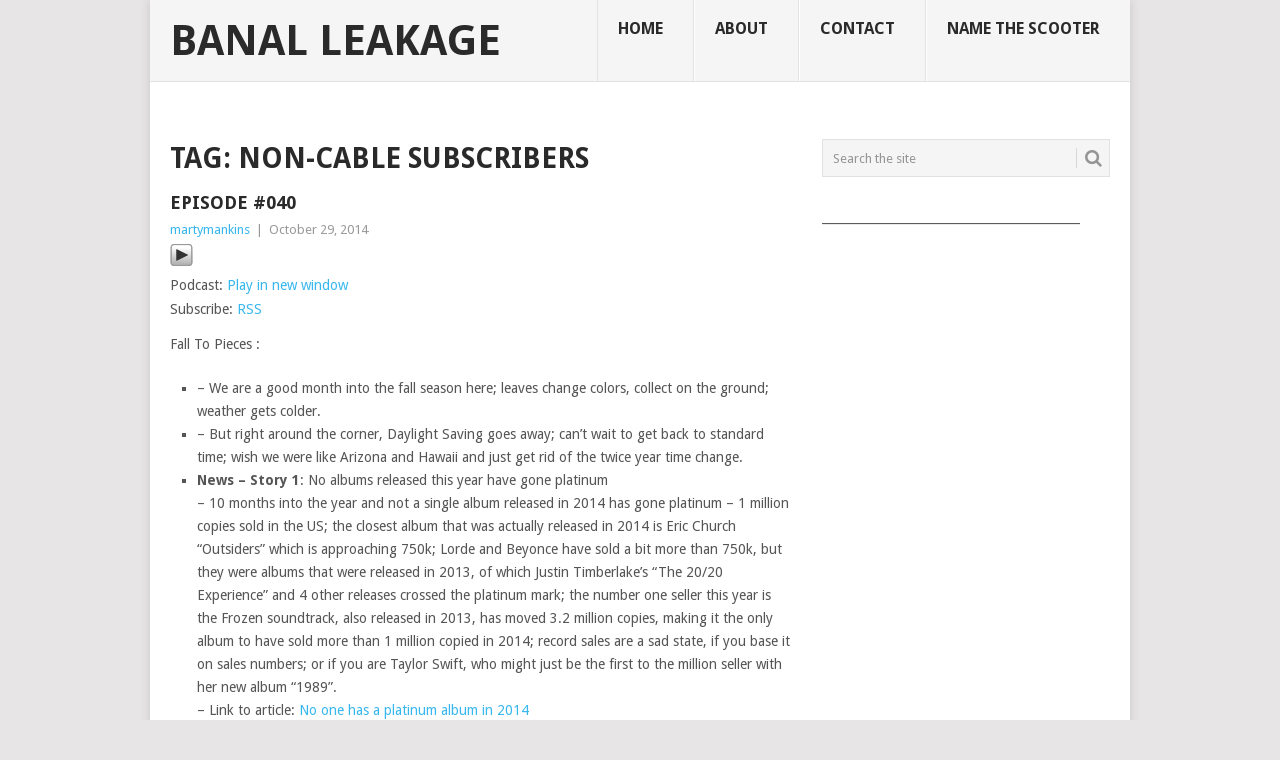

--- FILE ---
content_type: text/html; charset=utf-8
request_url: https://www.google.com/recaptcha/api2/aframe
body_size: 267
content:
<!DOCTYPE HTML><html><head><meta http-equiv="content-type" content="text/html; charset=UTF-8"></head><body><script nonce="0eamuNpwES74N8YL1WV60Q">/** Anti-fraud and anti-abuse applications only. See google.com/recaptcha */ try{var clients={'sodar':'https://pagead2.googlesyndication.com/pagead/sodar?'};window.addEventListener("message",function(a){try{if(a.source===window.parent){var b=JSON.parse(a.data);var c=clients[b['id']];if(c){var d=document.createElement('img');d.src=c+b['params']+'&rc='+(localStorage.getItem("rc::a")?sessionStorage.getItem("rc::b"):"");window.document.body.appendChild(d);sessionStorage.setItem("rc::e",parseInt(sessionStorage.getItem("rc::e")||0)+1);localStorage.setItem("rc::h",'1764903392969');}}}catch(b){}});window.parent.postMessage("_grecaptcha_ready", "*");}catch(b){}</script></body></html>